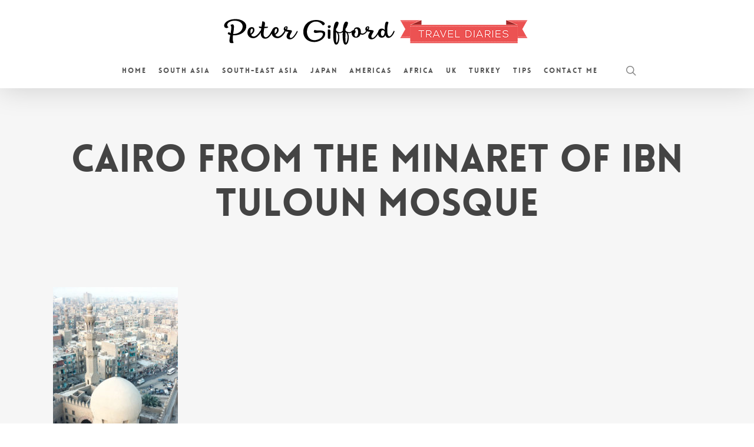

--- FILE ---
content_type: text/html; charset=UTF-8
request_url: https://www.petergifford.com/e2236/
body_size: 13750
content:
<!doctype html>
<html lang="en-US" class="no-js">
<head>
	<meta charset="UTF-8">
	<meta name="viewport" content="width=device-width, initial-scale=1, maximum-scale=1, user-scalable=0" /><title>Cairo from the minaret of Ibn Tuloun mosque &#8211; Peter Gifford</title>
<meta name='robots' content='max-image-preview:large' />
<link rel='dns-prefetch' href='//fonts.googleapis.com' />
<link rel="alternate" type="application/rss+xml" title="Peter Gifford &raquo; Feed" href="https://www.petergifford.com/feed/" />
<link rel="alternate" type="application/rss+xml" title="Peter Gifford &raquo; Comments Feed" href="https://www.petergifford.com/comments/feed/" />
<link rel="alternate" type="application/rss+xml" title="Peter Gifford &raquo; Cairo from the minaret of Ibn Tuloun mosque Comments Feed" href="https://www.petergifford.com/feed/?attachment_id=1455" />
<link rel="alternate" title="oEmbed (JSON)" type="application/json+oembed" href="https://www.petergifford.com/wp-json/oembed/1.0/embed?url=https%3A%2F%2Fwww.petergifford.com%2Fe2236%2F" />
<link rel="alternate" title="oEmbed (XML)" type="text/xml+oembed" href="https://www.petergifford.com/wp-json/oembed/1.0/embed?url=https%3A%2F%2Fwww.petergifford.com%2Fe2236%2F&#038;format=xml" />
<style id='wp-img-auto-sizes-contain-inline-css' type='text/css'>
img:is([sizes=auto i],[sizes^="auto," i]){contain-intrinsic-size:3000px 1500px}
/*# sourceURL=wp-img-auto-sizes-contain-inline-css */
</style>
<style id='wp-emoji-styles-inline-css' type='text/css'>

	img.wp-smiley, img.emoji {
		display: inline !important;
		border: none !important;
		box-shadow: none !important;
		height: 1em !important;
		width: 1em !important;
		margin: 0 0.07em !important;
		vertical-align: -0.1em !important;
		background: none !important;
		padding: 0 !important;
	}
/*# sourceURL=wp-emoji-styles-inline-css */
</style>
<style id='wp-block-library-inline-css' type='text/css'>
:root{--wp-block-synced-color:#7a00df;--wp-block-synced-color--rgb:122,0,223;--wp-bound-block-color:var(--wp-block-synced-color);--wp-editor-canvas-background:#ddd;--wp-admin-theme-color:#007cba;--wp-admin-theme-color--rgb:0,124,186;--wp-admin-theme-color-darker-10:#006ba1;--wp-admin-theme-color-darker-10--rgb:0,107,160.5;--wp-admin-theme-color-darker-20:#005a87;--wp-admin-theme-color-darker-20--rgb:0,90,135;--wp-admin-border-width-focus:2px}@media (min-resolution:192dpi){:root{--wp-admin-border-width-focus:1.5px}}.wp-element-button{cursor:pointer}:root .has-very-light-gray-background-color{background-color:#eee}:root .has-very-dark-gray-background-color{background-color:#313131}:root .has-very-light-gray-color{color:#eee}:root .has-very-dark-gray-color{color:#313131}:root .has-vivid-green-cyan-to-vivid-cyan-blue-gradient-background{background:linear-gradient(135deg,#00d084,#0693e3)}:root .has-purple-crush-gradient-background{background:linear-gradient(135deg,#34e2e4,#4721fb 50%,#ab1dfe)}:root .has-hazy-dawn-gradient-background{background:linear-gradient(135deg,#faaca8,#dad0ec)}:root .has-subdued-olive-gradient-background{background:linear-gradient(135deg,#fafae1,#67a671)}:root .has-atomic-cream-gradient-background{background:linear-gradient(135deg,#fdd79a,#004a59)}:root .has-nightshade-gradient-background{background:linear-gradient(135deg,#330968,#31cdcf)}:root .has-midnight-gradient-background{background:linear-gradient(135deg,#020381,#2874fc)}:root{--wp--preset--font-size--normal:16px;--wp--preset--font-size--huge:42px}.has-regular-font-size{font-size:1em}.has-larger-font-size{font-size:2.625em}.has-normal-font-size{font-size:var(--wp--preset--font-size--normal)}.has-huge-font-size{font-size:var(--wp--preset--font-size--huge)}.has-text-align-center{text-align:center}.has-text-align-left{text-align:left}.has-text-align-right{text-align:right}.has-fit-text{white-space:nowrap!important}#end-resizable-editor-section{display:none}.aligncenter{clear:both}.items-justified-left{justify-content:flex-start}.items-justified-center{justify-content:center}.items-justified-right{justify-content:flex-end}.items-justified-space-between{justify-content:space-between}.screen-reader-text{border:0;clip-path:inset(50%);height:1px;margin:-1px;overflow:hidden;padding:0;position:absolute;width:1px;word-wrap:normal!important}.screen-reader-text:focus{background-color:#ddd;clip-path:none;color:#444;display:block;font-size:1em;height:auto;left:5px;line-height:normal;padding:15px 23px 14px;text-decoration:none;top:5px;width:auto;z-index:100000}html :where(.has-border-color){border-style:solid}html :where([style*=border-top-color]){border-top-style:solid}html :where([style*=border-right-color]){border-right-style:solid}html :where([style*=border-bottom-color]){border-bottom-style:solid}html :where([style*=border-left-color]){border-left-style:solid}html :where([style*=border-width]){border-style:solid}html :where([style*=border-top-width]){border-top-style:solid}html :where([style*=border-right-width]){border-right-style:solid}html :where([style*=border-bottom-width]){border-bottom-style:solid}html :where([style*=border-left-width]){border-left-style:solid}html :where(img[class*=wp-image-]){height:auto;max-width:100%}:where(figure){margin:0 0 1em}html :where(.is-position-sticky){--wp-admin--admin-bar--position-offset:var(--wp-admin--admin-bar--height,0px)}@media screen and (max-width:600px){html :where(.is-position-sticky){--wp-admin--admin-bar--position-offset:0px}}

/*# sourceURL=wp-block-library-inline-css */
</style><style id='wp-block-tag-cloud-inline-css' type='text/css'>
.wp-block-tag-cloud{box-sizing:border-box}.wp-block-tag-cloud.aligncenter{justify-content:center;text-align:center}.wp-block-tag-cloud a{display:inline-block;margin-right:5px}.wp-block-tag-cloud span{display:inline-block;margin-left:5px;text-decoration:none}:root :where(.wp-block-tag-cloud.is-style-outline){display:flex;flex-wrap:wrap;gap:1ch}:root :where(.wp-block-tag-cloud.is-style-outline a){border:1px solid;font-size:unset!important;margin-right:0;padding:1ch 2ch;text-decoration:none!important}
/*# sourceURL=https://www.petergifford.com/wordpress/wp-includes/blocks/tag-cloud/style.min.css */
</style>
<style id='global-styles-inline-css' type='text/css'>
:root{--wp--preset--aspect-ratio--square: 1;--wp--preset--aspect-ratio--4-3: 4/3;--wp--preset--aspect-ratio--3-4: 3/4;--wp--preset--aspect-ratio--3-2: 3/2;--wp--preset--aspect-ratio--2-3: 2/3;--wp--preset--aspect-ratio--16-9: 16/9;--wp--preset--aspect-ratio--9-16: 9/16;--wp--preset--color--black: #000000;--wp--preset--color--cyan-bluish-gray: #abb8c3;--wp--preset--color--white: #ffffff;--wp--preset--color--pale-pink: #f78da7;--wp--preset--color--vivid-red: #cf2e2e;--wp--preset--color--luminous-vivid-orange: #ff6900;--wp--preset--color--luminous-vivid-amber: #fcb900;--wp--preset--color--light-green-cyan: #7bdcb5;--wp--preset--color--vivid-green-cyan: #00d084;--wp--preset--color--pale-cyan-blue: #8ed1fc;--wp--preset--color--vivid-cyan-blue: #0693e3;--wp--preset--color--vivid-purple: #9b51e0;--wp--preset--gradient--vivid-cyan-blue-to-vivid-purple: linear-gradient(135deg,rgb(6,147,227) 0%,rgb(155,81,224) 100%);--wp--preset--gradient--light-green-cyan-to-vivid-green-cyan: linear-gradient(135deg,rgb(122,220,180) 0%,rgb(0,208,130) 100%);--wp--preset--gradient--luminous-vivid-amber-to-luminous-vivid-orange: linear-gradient(135deg,rgb(252,185,0) 0%,rgb(255,105,0) 100%);--wp--preset--gradient--luminous-vivid-orange-to-vivid-red: linear-gradient(135deg,rgb(255,105,0) 0%,rgb(207,46,46) 100%);--wp--preset--gradient--very-light-gray-to-cyan-bluish-gray: linear-gradient(135deg,rgb(238,238,238) 0%,rgb(169,184,195) 100%);--wp--preset--gradient--cool-to-warm-spectrum: linear-gradient(135deg,rgb(74,234,220) 0%,rgb(151,120,209) 20%,rgb(207,42,186) 40%,rgb(238,44,130) 60%,rgb(251,105,98) 80%,rgb(254,248,76) 100%);--wp--preset--gradient--blush-light-purple: linear-gradient(135deg,rgb(255,206,236) 0%,rgb(152,150,240) 100%);--wp--preset--gradient--blush-bordeaux: linear-gradient(135deg,rgb(254,205,165) 0%,rgb(254,45,45) 50%,rgb(107,0,62) 100%);--wp--preset--gradient--luminous-dusk: linear-gradient(135deg,rgb(255,203,112) 0%,rgb(199,81,192) 50%,rgb(65,88,208) 100%);--wp--preset--gradient--pale-ocean: linear-gradient(135deg,rgb(255,245,203) 0%,rgb(182,227,212) 50%,rgb(51,167,181) 100%);--wp--preset--gradient--electric-grass: linear-gradient(135deg,rgb(202,248,128) 0%,rgb(113,206,126) 100%);--wp--preset--gradient--midnight: linear-gradient(135deg,rgb(2,3,129) 0%,rgb(40,116,252) 100%);--wp--preset--font-size--small: 13px;--wp--preset--font-size--medium: 20px;--wp--preset--font-size--large: 36px;--wp--preset--font-size--x-large: 42px;--wp--preset--spacing--20: 0.44rem;--wp--preset--spacing--30: 0.67rem;--wp--preset--spacing--40: 1rem;--wp--preset--spacing--50: 1.5rem;--wp--preset--spacing--60: 2.25rem;--wp--preset--spacing--70: 3.38rem;--wp--preset--spacing--80: 5.06rem;--wp--preset--shadow--natural: 6px 6px 9px rgba(0, 0, 0, 0.2);--wp--preset--shadow--deep: 12px 12px 50px rgba(0, 0, 0, 0.4);--wp--preset--shadow--sharp: 6px 6px 0px rgba(0, 0, 0, 0.2);--wp--preset--shadow--outlined: 6px 6px 0px -3px rgb(255, 255, 255), 6px 6px rgb(0, 0, 0);--wp--preset--shadow--crisp: 6px 6px 0px rgb(0, 0, 0);}:root { --wp--style--global--content-size: 1300px;--wp--style--global--wide-size: 1300px; }:where(body) { margin: 0; }.wp-site-blocks > .alignleft { float: left; margin-right: 2em; }.wp-site-blocks > .alignright { float: right; margin-left: 2em; }.wp-site-blocks > .aligncenter { justify-content: center; margin-left: auto; margin-right: auto; }:where(.is-layout-flex){gap: 0.5em;}:where(.is-layout-grid){gap: 0.5em;}.is-layout-flow > .alignleft{float: left;margin-inline-start: 0;margin-inline-end: 2em;}.is-layout-flow > .alignright{float: right;margin-inline-start: 2em;margin-inline-end: 0;}.is-layout-flow > .aligncenter{margin-left: auto !important;margin-right: auto !important;}.is-layout-constrained > .alignleft{float: left;margin-inline-start: 0;margin-inline-end: 2em;}.is-layout-constrained > .alignright{float: right;margin-inline-start: 2em;margin-inline-end: 0;}.is-layout-constrained > .aligncenter{margin-left: auto !important;margin-right: auto !important;}.is-layout-constrained > :where(:not(.alignleft):not(.alignright):not(.alignfull)){max-width: var(--wp--style--global--content-size);margin-left: auto !important;margin-right: auto !important;}.is-layout-constrained > .alignwide{max-width: var(--wp--style--global--wide-size);}body .is-layout-flex{display: flex;}.is-layout-flex{flex-wrap: wrap;align-items: center;}.is-layout-flex > :is(*, div){margin: 0;}body .is-layout-grid{display: grid;}.is-layout-grid > :is(*, div){margin: 0;}body{padding-top: 0px;padding-right: 0px;padding-bottom: 0px;padding-left: 0px;}:root :where(.wp-element-button, .wp-block-button__link){background-color: #32373c;border-width: 0;color: #fff;font-family: inherit;font-size: inherit;font-style: inherit;font-weight: inherit;letter-spacing: inherit;line-height: inherit;padding-top: calc(0.667em + 2px);padding-right: calc(1.333em + 2px);padding-bottom: calc(0.667em + 2px);padding-left: calc(1.333em + 2px);text-decoration: none;text-transform: inherit;}.has-black-color{color: var(--wp--preset--color--black) !important;}.has-cyan-bluish-gray-color{color: var(--wp--preset--color--cyan-bluish-gray) !important;}.has-white-color{color: var(--wp--preset--color--white) !important;}.has-pale-pink-color{color: var(--wp--preset--color--pale-pink) !important;}.has-vivid-red-color{color: var(--wp--preset--color--vivid-red) !important;}.has-luminous-vivid-orange-color{color: var(--wp--preset--color--luminous-vivid-orange) !important;}.has-luminous-vivid-amber-color{color: var(--wp--preset--color--luminous-vivid-amber) !important;}.has-light-green-cyan-color{color: var(--wp--preset--color--light-green-cyan) !important;}.has-vivid-green-cyan-color{color: var(--wp--preset--color--vivid-green-cyan) !important;}.has-pale-cyan-blue-color{color: var(--wp--preset--color--pale-cyan-blue) !important;}.has-vivid-cyan-blue-color{color: var(--wp--preset--color--vivid-cyan-blue) !important;}.has-vivid-purple-color{color: var(--wp--preset--color--vivid-purple) !important;}.has-black-background-color{background-color: var(--wp--preset--color--black) !important;}.has-cyan-bluish-gray-background-color{background-color: var(--wp--preset--color--cyan-bluish-gray) !important;}.has-white-background-color{background-color: var(--wp--preset--color--white) !important;}.has-pale-pink-background-color{background-color: var(--wp--preset--color--pale-pink) !important;}.has-vivid-red-background-color{background-color: var(--wp--preset--color--vivid-red) !important;}.has-luminous-vivid-orange-background-color{background-color: var(--wp--preset--color--luminous-vivid-orange) !important;}.has-luminous-vivid-amber-background-color{background-color: var(--wp--preset--color--luminous-vivid-amber) !important;}.has-light-green-cyan-background-color{background-color: var(--wp--preset--color--light-green-cyan) !important;}.has-vivid-green-cyan-background-color{background-color: var(--wp--preset--color--vivid-green-cyan) !important;}.has-pale-cyan-blue-background-color{background-color: var(--wp--preset--color--pale-cyan-blue) !important;}.has-vivid-cyan-blue-background-color{background-color: var(--wp--preset--color--vivid-cyan-blue) !important;}.has-vivid-purple-background-color{background-color: var(--wp--preset--color--vivid-purple) !important;}.has-black-border-color{border-color: var(--wp--preset--color--black) !important;}.has-cyan-bluish-gray-border-color{border-color: var(--wp--preset--color--cyan-bluish-gray) !important;}.has-white-border-color{border-color: var(--wp--preset--color--white) !important;}.has-pale-pink-border-color{border-color: var(--wp--preset--color--pale-pink) !important;}.has-vivid-red-border-color{border-color: var(--wp--preset--color--vivid-red) !important;}.has-luminous-vivid-orange-border-color{border-color: var(--wp--preset--color--luminous-vivid-orange) !important;}.has-luminous-vivid-amber-border-color{border-color: var(--wp--preset--color--luminous-vivid-amber) !important;}.has-light-green-cyan-border-color{border-color: var(--wp--preset--color--light-green-cyan) !important;}.has-vivid-green-cyan-border-color{border-color: var(--wp--preset--color--vivid-green-cyan) !important;}.has-pale-cyan-blue-border-color{border-color: var(--wp--preset--color--pale-cyan-blue) !important;}.has-vivid-cyan-blue-border-color{border-color: var(--wp--preset--color--vivid-cyan-blue) !important;}.has-vivid-purple-border-color{border-color: var(--wp--preset--color--vivid-purple) !important;}.has-vivid-cyan-blue-to-vivid-purple-gradient-background{background: var(--wp--preset--gradient--vivid-cyan-blue-to-vivid-purple) !important;}.has-light-green-cyan-to-vivid-green-cyan-gradient-background{background: var(--wp--preset--gradient--light-green-cyan-to-vivid-green-cyan) !important;}.has-luminous-vivid-amber-to-luminous-vivid-orange-gradient-background{background: var(--wp--preset--gradient--luminous-vivid-amber-to-luminous-vivid-orange) !important;}.has-luminous-vivid-orange-to-vivid-red-gradient-background{background: var(--wp--preset--gradient--luminous-vivid-orange-to-vivid-red) !important;}.has-very-light-gray-to-cyan-bluish-gray-gradient-background{background: var(--wp--preset--gradient--very-light-gray-to-cyan-bluish-gray) !important;}.has-cool-to-warm-spectrum-gradient-background{background: var(--wp--preset--gradient--cool-to-warm-spectrum) !important;}.has-blush-light-purple-gradient-background{background: var(--wp--preset--gradient--blush-light-purple) !important;}.has-blush-bordeaux-gradient-background{background: var(--wp--preset--gradient--blush-bordeaux) !important;}.has-luminous-dusk-gradient-background{background: var(--wp--preset--gradient--luminous-dusk) !important;}.has-pale-ocean-gradient-background{background: var(--wp--preset--gradient--pale-ocean) !important;}.has-electric-grass-gradient-background{background: var(--wp--preset--gradient--electric-grass) !important;}.has-midnight-gradient-background{background: var(--wp--preset--gradient--midnight) !important;}.has-small-font-size{font-size: var(--wp--preset--font-size--small) !important;}.has-medium-font-size{font-size: var(--wp--preset--font-size--medium) !important;}.has-large-font-size{font-size: var(--wp--preset--font-size--large) !important;}.has-x-large-font-size{font-size: var(--wp--preset--font-size--x-large) !important;}
/*# sourceURL=global-styles-inline-css */
</style>

<link rel='stylesheet' id='contact-form-7-css' href='https://www.petergifford.com/wordpress/wp-content/plugins/contact-form-7/includes/css/styles.css?ver=6.1.4' type='text/css' media='all' />
<link rel='stylesheet' id='font-awesome-css' href='https://www.petergifford.com/wordpress/wp-content/themes/salient/css/font-awesome-legacy.min.css?ver=4.7.1' type='text/css' media='all' />
<link rel='stylesheet' id='salient-grid-system-css' href='https://www.petergifford.com/wordpress/wp-content/themes/salient/css/build/grid-system.css?ver=18.0.2' type='text/css' media='all' />
<link rel='stylesheet' id='main-styles-css' href='https://www.petergifford.com/wordpress/wp-content/themes/salient/css/build/style.css?ver=18.0.2' type='text/css' media='all' />
<style id='main-styles-inline-css' type='text/css'>
@font-face { font-family: 'Lovelo'; src: url('https://www.petergifford.com/wordpress/wp-content/themes/salient/css/fonts/Lovelo_Black.eot'); src: url('https://www.petergifford.com/wordpress/wp-content/themes/salient/css/fonts/Lovelo_Black.eot?#iefix') format('embedded-opentype'), url('https://www.petergifford.com/wordpress/wp-content/themes/salient/css/fonts/Lovelo_Black.woff') format('woff'),  url('https://www.petergifford.com/wordpress/wp-content/themes/salient/css/fonts/Lovelo_Black.ttf') format('truetype'), url('https://www.petergifford.com/wordpress/wp-content/themes/salient/css/fonts/Lovelo_Black.svg#loveloblack') format('svg'); font-weight: normal; font-style: normal; }
/*# sourceURL=main-styles-inline-css */
</style>
<link rel='stylesheet' id='nectar-header-layout-centered-menu-under-logo-css' href='https://www.petergifford.com/wordpress/wp-content/themes/salient/css/build/header/header-layout-centered-menu-under-logo.css?ver=18.0.2' type='text/css' media='all' />
<link rel='stylesheet' id='nectar-single-styles-css' href='https://www.petergifford.com/wordpress/wp-content/themes/salient/css/build/single.css?ver=18.0.2' type='text/css' media='all' />
<link rel='stylesheet' id='nectar-cf7-css' href='https://www.petergifford.com/wordpress/wp-content/themes/salient/css/build/third-party/cf7.css?ver=18.0.2' type='text/css' media='all' />
<link rel='stylesheet' id='nectar_default_font_open_sans-css' href='https://fonts.googleapis.com/css?family=Open+Sans%3A300%2C400%2C600%2C700&#038;subset=latin%2Clatin-ext' type='text/css' media='all' />
<link rel='stylesheet' id='responsive-css' href='https://www.petergifford.com/wordpress/wp-content/themes/salient/css/build/responsive.css?ver=18.0.2' type='text/css' media='all' />
<link rel='stylesheet' id='skin-ascend-css' href='https://www.petergifford.com/wordpress/wp-content/themes/salient/css/build/ascend.css?ver=18.0.2' type='text/css' media='all' />
<link rel='stylesheet' id='salient-wp-menu-dynamic-css' href='https://www.petergifford.com/wordpress/wp-content/uploads/salient/menu-dynamic.css?ver=17909' type='text/css' media='all' />
<link rel='stylesheet' id='dynamic-css-css' href='https://www.petergifford.com/wordpress/wp-content/uploads/salient/salient-dynamic-styles.css?ver=87834' type='text/css' media='all' />
<style id='dynamic-css-inline-css' type='text/css'>
@media only screen and (min-width:1000px){body #ajax-content-wrap.no-scroll{min-height:calc(100vh - 148px);height:calc(100vh - 148px)!important;}}@media only screen and (min-width:1000px){#page-header-wrap.fullscreen-header,#page-header-wrap.fullscreen-header #page-header-bg,html:not(.nectar-box-roll-loaded) .nectar-box-roll > #page-header-bg.fullscreen-header,.nectar_fullscreen_zoom_recent_projects,#nectar_fullscreen_rows:not(.afterLoaded) > div{height:calc(100vh - 147px);}.wpb_row.vc_row-o-full-height.top-level,.wpb_row.vc_row-o-full-height.top-level > .col.span_12{min-height:calc(100vh - 147px);}html:not(.nectar-box-roll-loaded) .nectar-box-roll > #page-header-bg.fullscreen-header{top:148px;}.nectar-slider-wrap[data-fullscreen="true"]:not(.loaded),.nectar-slider-wrap[data-fullscreen="true"]:not(.loaded) .swiper-container{height:calc(100vh - 146px)!important;}.admin-bar .nectar-slider-wrap[data-fullscreen="true"]:not(.loaded),.admin-bar .nectar-slider-wrap[data-fullscreen="true"]:not(.loaded) .swiper-container{height:calc(100vh - 146px - 32px)!important;}}.admin-bar[class*="page-template-template-no-header"] .wpb_row.vc_row-o-full-height.top-level,.admin-bar[class*="page-template-template-no-header"] .wpb_row.vc_row-o-full-height.top-level > .col.span_12{min-height:calc(100vh - 32px);}body[class*="page-template-template-no-header"] .wpb_row.vc_row-o-full-height.top-level,body[class*="page-template-template-no-header"] .wpb_row.vc_row-o-full-height.top-level > .col.span_12{min-height:100vh;}@media only screen and (max-width:999px){.using-mobile-browser #nectar_fullscreen_rows:not(.afterLoaded):not([data-mobile-disable="on"]) > div{height:calc(100vh - 114px);}.using-mobile-browser .wpb_row.vc_row-o-full-height.top-level,.using-mobile-browser .wpb_row.vc_row-o-full-height.top-level > .col.span_12,[data-permanent-transparent="1"].using-mobile-browser .wpb_row.vc_row-o-full-height.top-level,[data-permanent-transparent="1"].using-mobile-browser .wpb_row.vc_row-o-full-height.top-level > .col.span_12{min-height:calc(100vh - 114px);}html:not(.nectar-box-roll-loaded) .nectar-box-roll > #page-header-bg.fullscreen-header,.nectar_fullscreen_zoom_recent_projects,.nectar-slider-wrap[data-fullscreen="true"]:not(.loaded),.nectar-slider-wrap[data-fullscreen="true"]:not(.loaded) .swiper-container,#nectar_fullscreen_rows:not(.afterLoaded):not([data-mobile-disable="on"]) > div{height:calc(100vh - 61px);}.wpb_row.vc_row-o-full-height.top-level,.wpb_row.vc_row-o-full-height.top-level > .col.span_12{min-height:calc(100vh - 61px);}body[data-transparent-header="false"] #ajax-content-wrap.no-scroll{min-height:calc(100vh - 61px);height:calc(100vh - 61px);}}.screen-reader-text,.nectar-skip-to-content:not(:focus){border:0;clip:rect(1px,1px,1px,1px);clip-path:inset(50%);height:1px;margin:-1px;overflow:hidden;padding:0;position:absolute!important;width:1px;word-wrap:normal!important;}.row .col img:not([srcset]){width:auto;}.row .col img.img-with-animation.nectar-lazy:not([srcset]){width:100%;}
.single-post.ascend .container-wrap.fullscreen-blog-header, body.single-post[data-bg-header=true].ascend .container-wrap {
padding-top: 40px!important;
}

h2 {
    padding-bottom:0.3em !important;
}

.alignleft {
	padding-top: 7px;
	padding-right: 15px;
}

.alignright {
	padding-top: 7px;
	padding-left: 15px;
}
/*# sourceURL=dynamic-css-inline-css */
</style>
<link rel='stylesheet' id='redux-google-fonts-salient_redux-css' href='https://fonts.googleapis.com/css?family=Libre+Baskerville%3A400italic%2C400%7COpen+Sans%3A300%2C700%2C400italic%7CMerriweather%3A400&#038;ver=6.9' type='text/css' media='all' />
<script type="text/javascript" src="https://www.petergifford.com/wordpress/wp-includes/js/jquery/jquery.min.js?ver=3.7.1" id="jquery-core-js"></script>
<script type="text/javascript" src="https://www.petergifford.com/wordpress/wp-includes/js/jquery/jquery-migrate.min.js?ver=3.4.1" id="jquery-migrate-js"></script>
<script></script><link rel="https://api.w.org/" href="https://www.petergifford.com/wp-json/" /><link rel="alternate" title="JSON" type="application/json" href="https://www.petergifford.com/wp-json/wp/v2/media/1455" /><link rel="EditURI" type="application/rsd+xml" title="RSD" href="https://www.petergifford.com/wordpress/xmlrpc.php?rsd" />
<meta name="generator" content="WordPress 6.9" />
<link rel="canonical" href="https://www.petergifford.com/e2236/" />
<link rel='shortlink' href='https://www.petergifford.com/?p=1455' />
<script type="text/javascript"> var root = document.getElementsByTagName( "html" )[0]; root.setAttribute( "class", "js" ); </script><style type="text/css">.recentcomments a{display:inline !important;padding:0 !important;margin:0 !important;}</style><meta name="generator" content="Powered by WPBakery Page Builder - drag and drop page builder for WordPress."/>
<noscript><style> .wpb_animate_when_almost_visible { opacity: 1; }</style></noscript><link data-pagespeed-no-defer data-nowprocket data-wpacu-skip data-no-optimize data-noptimize rel='stylesheet' id='main-styles-non-critical-css' href='https://www.petergifford.com/wordpress/wp-content/themes/salient/css/build/style-non-critical.css?ver=18.0.2' type='text/css' media='all' />
<link data-pagespeed-no-defer data-nowprocket data-wpacu-skip data-no-optimize data-noptimize rel='stylesheet' id='magnific-css' href='https://www.petergifford.com/wordpress/wp-content/themes/salient/css/build/plugins/magnific.css?ver=8.6.0' type='text/css' media='all' />
<link data-pagespeed-no-defer data-nowprocket data-wpacu-skip data-no-optimize data-noptimize rel='stylesheet' id='nectar-ocm-core-css' href='https://www.petergifford.com/wordpress/wp-content/themes/salient/css/build/off-canvas/core.css?ver=18.0.2' type='text/css' media='all' />
</head><body class="attachment wp-singular attachment-template-default single single-attachment postid-1455 attachmentid-1455 attachment-jpeg wp-theme-salient ascend wpb-js-composer js-comp-ver-8.6.1 vc_responsive" data-footer-reveal="false" data-footer-reveal-shadow="none" data-header-format="centered-menu-under-logo" data-body-border="off" data-boxed-style="" data-header-breakpoint="1000" data-dropdown-style="minimal" data-cae="linear" data-cad="650" data-megamenu-width="contained" data-aie="none" data-ls="magnific" data-apte="standard" data-hhun="0" data-fancy-form-rcs="default" data-form-style="default" data-form-submit="regular" data-is="minimal" data-button-style="default" data-user-account-button="false" data-flex-cols="true" data-col-gap="default" data-header-inherit-rc="false" data-header-search="true" data-animated-anchors="true" data-ajax-transitions="false" data-full-width-header="false" data-slide-out-widget-area="true" data-slide-out-widget-area-style="slide-out-from-right" data-user-set-ocm="off" data-loading-animation="none" data-bg-header="false" data-responsive="1" data-ext-responsive="true" data-ext-padding="90" data-header-resize="1" data-header-color="light" data-transparent-header="false" data-cart="false" data-remove-m-parallax="" data-remove-m-video-bgs="" data-m-animate="0" data-force-header-trans-color="light" data-smooth-scrolling="0" data-permanent-transparent="false" >
	
	<script type="text/javascript">
	 (function(window, document) {

		document.documentElement.classList.remove("no-js");

		if(navigator.userAgent.match(/(Android|iPod|iPhone|iPad|BlackBerry|IEMobile|Opera Mini)/)) {
			document.body.className += " using-mobile-browser mobile ";
		}
		if(navigator.userAgent.match(/Mac/) && navigator.maxTouchPoints && navigator.maxTouchPoints > 2) {
			document.body.className += " using-ios-device ";
		}

		if( !("ontouchstart" in window) ) {

			var body = document.querySelector("body");
			var winW = window.innerWidth;
			var bodyW = body.clientWidth;

			if (winW > bodyW + 4) {
				body.setAttribute("style", "--scroll-bar-w: " + (winW - bodyW - 4) + "px");
			} else {
				body.setAttribute("style", "--scroll-bar-w: 0px");
			}
		}

	 })(window, document);
   </script><nav aria-label="Skip links" class="nectar-skip-to-content-wrap"><a href="#ajax-content-wrap" class="nectar-skip-to-content">Skip to main content</a></nav>	
	<div id="header-space"  data-header-mobile-fixed='1'></div> 
	
		<div id="header-outer" data-has-menu="true" data-has-buttons="yes" data-header-button_style="default" data-using-pr-menu="false" data-mobile-fixed="1" data-ptnm="false" data-lhe="default" data-user-set-bg="#ffffff" data-format="centered-menu-under-logo" data-permanent-transparent="false" data-megamenu-rt="0" data-remove-fixed="0" data-header-resize="1" data-cart="false" data-transparency-option="0" data-box-shadow="large" data-shrink-num="00" data-using-secondary="0" data-using-logo="1" data-logo-height="78" data-m-logo-height="38" data-padding="15" data-full-width="false" data-condense="false" >
		
<header id="top" role="banner" aria-label="Main Menu">
		<div class="container">
		<div class="row">
			<div class="col span_3">
								<a id="logo" href="https://www.petergifford.com" data-supplied-ml-starting-dark="false" data-supplied-ml-starting="false" data-supplied-ml="false" >
					<img class="stnd skip-lazy default-logo" width="553" height="78" alt="Peter Gifford" src="https://www.petergifford.com/wordpress/wp-content/uploads/2024/01/PGlogo.png" srcset="https://www.petergifford.com/wordpress/wp-content/uploads/2024/01/PGlogo.png 1x, https://www.petergifford.com/wordpress/wp-content/uploads/2024/01/PGlogo_retina.png 2x" />				</a>
							</div><!--/span_3-->

			<div class="col span_9 col_last">
									<div class="nectar-mobile-only mobile-header"><div class="inner"></div></div>
									<a class="mobile-search" href="#searchbox"><span class="nectar-icon icon-salient-search" aria-hidden="true"></span><span class="screen-reader-text">search</span></a>
														<div class="slide-out-widget-area-toggle mobile-icon slide-out-from-right" data-custom-color="false" data-icon-animation="simple-transform">
						<div> <a href="#slide-out-widget-area" role="button" aria-label="Navigation Menu" aria-expanded="false" class="closed">
							<span class="screen-reader-text">Menu</span><span aria-hidden="true"> <i class="lines-button x2"> <i class="lines"></i> </i> </span>						</a></div>
					</div>
				
									<nav aria-label="Main Menu">
													<ul class="sf-menu">
								<li id="menu-item-469" class="menu-item menu-item-type-custom menu-item-object-custom menu-item-home nectar-regular-menu-item menu-item-469"><a href="http://www.petergifford.com"><span class="menu-title-text">Home</span></a></li>
<li id="menu-item-3355" class="menu-item menu-item-type-custom menu-item-object-custom menu-item-has-children nectar-regular-menu-item menu-item-3355"><a href="#" aria-haspopup="true" aria-expanded="false"><span class="menu-title-text">South Asia</span></a>
<ul class="sub-menu">
	<li id="menu-item-471" class="menu-item menu-item-type-taxonomy menu-item-object-category nectar-regular-menu-item menu-item-471"><a href="https://www.petergifford.com/category/north-india/"><span class="menu-title-text nectar-inherit-h4">North India 1997-98</span></a></li>
	<li id="menu-item-3304" class="menu-item menu-item-type-taxonomy menu-item-object-category nectar-regular-menu-item menu-item-3304"><a href="https://www.petergifford.com/category/south-india/"><span class="menu-title-text nectar-inherit-h4">South India 2024</span></a></li>
	<li id="menu-item-3536" class="menu-item menu-item-type-taxonomy menu-item-object-category nectar-regular-menu-item menu-item-3536"><a href="https://www.petergifford.com/category/sri-lanka/"><span class="menu-title-text nectar-inherit-h4">Sri Lanka</span></a></li>
</ul>
</li>
<li id="menu-item-3354" class="menu-item menu-item-type-custom menu-item-object-custom menu-item-has-children nectar-regular-menu-item menu-item-3354"><a href="#" aria-haspopup="true" aria-expanded="false"><span class="menu-title-text">South-east Asia</span></a>
<ul class="sub-menu">
	<li id="menu-item-2029" class="menu-item menu-item-type-taxonomy menu-item-object-category nectar-regular-menu-item menu-item-2029"><a href="https://www.petergifford.com/category/cambodia-and-laos/"><span class="menu-title-text nectar-inherit-h4">Cambodia &amp; Laos</span></a></li>
	<li id="menu-item-1882" class="menu-item menu-item-type-taxonomy menu-item-object-category nectar-regular-menu-item menu-item-1882"><a href="https://www.petergifford.com/category/vietnam/"><span class="menu-title-text nectar-inherit-h4">Vietnam</span></a></li>
</ul>
</li>
<li id="menu-item-475" class="menu-item menu-item-type-taxonomy menu-item-object-category nectar-regular-menu-item menu-item-475"><a href="https://www.petergifford.com/category/japan/"><span class="menu-title-text">Japan</span></a></li>
<li id="menu-item-472" class="menu-item menu-item-type-taxonomy menu-item-object-category nectar-regular-menu-item menu-item-472"><a href="https://www.petergifford.com/category/americas/"><span class="menu-title-text">Americas</span></a></li>
<li id="menu-item-3750" class="menu-item menu-item-type-custom menu-item-object-custom menu-item-has-children nectar-regular-menu-item menu-item-3750"><a href="#" aria-haspopup="true" aria-expanded="false"><span class="menu-title-text">Africa</span></a>
<ul class="sub-menu">
	<li id="menu-item-3764" class="menu-item menu-item-type-taxonomy menu-item-object-category nectar-regular-menu-item menu-item-3764"><a href="https://www.petergifford.com/category/morocco/"><span class="menu-title-text nectar-inherit-h4">Morocco</span></a></li>
	<li id="menu-item-474" class="menu-item menu-item-type-taxonomy menu-item-object-category nectar-regular-menu-item menu-item-474"><a href="https://www.petergifford.com/category/egypt/"><span class="menu-title-text nectar-inherit-h4">Egypt</span></a></li>
</ul>
</li>
<li id="menu-item-4007" class="menu-item menu-item-type-taxonomy menu-item-object-category nectar-regular-menu-item menu-item-4007"><a href="https://www.petergifford.com/category/united-kingdom/"><span class="menu-title-text">UK</span></a></li>
<li id="menu-item-473" class="menu-item menu-item-type-taxonomy menu-item-object-category nectar-regular-menu-item menu-item-473"><a href="https://www.petergifford.com/category/turkey/"><span class="menu-title-text">Turkey</span></a></li>
<li id="menu-item-470" class="menu-item menu-item-type-taxonomy menu-item-object-category nectar-regular-menu-item menu-item-470"><a href="https://www.petergifford.com/category/general-travel/"><span class="menu-title-text">Tips</span></a></li>
<li id="menu-item-476" class="menu-item menu-item-type-post_type menu-item-object-page nectar-regular-menu-item menu-item-476"><a href="https://www.petergifford.com/contact-me/"><span class="menu-title-text">Contact Me</span></a></li>
							</ul>
													<ul class="buttons sf-menu" data-user-set-ocm="off"><li id="search-btn"><div><a href="#searchbox"><span class="icon-salient-search" aria-hidden="true"></span><span class="screen-reader-text">search</span></a></div> </li></ul>
						
					</nav>

					
				</div><!--/span_9-->

				
			</div><!--/row-->
					</div><!--/container-->
	</header>		
	</div>
	
<div id="search-outer" class="nectar">
	<div id="search">
		<div class="container">
			 <div id="search-box">
				 <div class="inner-wrap">
					 <div class="col span_12">
						  <form role="search" action="https://www.petergifford.com/" method="GET">
															<input type="text" name="s"  value="Start Typing..." aria-label="Search" data-placeholder="Start Typing..." />
							
						<span><i>Press enter to begin your search</i></span>
						<button aria-label="Search" class="search-box__button" type="submit">Search</button>						</form>
					</div><!--/span_12-->
				</div><!--/inner-wrap-->
			 </div><!--/search-box-->
			 <div id="close"><a href="#" role="button"><span class="screen-reader-text">Close Search</span>
				<span class="icon-salient-x" aria-hidden="true"></span>				 </a></div>
		 </div><!--/container-->
	</div><!--/search-->
</div><!--/search-outer-->
	<div id="ajax-content-wrap">


<div class="container-wrap no-sidebar" data-midnight="dark" data-remove-post-date="0" data-remove-post-author="1" data-remove-post-comment-number="1">
	<div class="container main-content" role="main">

		
	  <div class="row heading-title hentry" data-header-style="default_minimal">
		<div class="col span_12 section-title blog-title">
										  <h1 class="entry-title">Cairo from the minaret of Ibn Tuloun mosque</h1>

					</div><!--/section-title-->
	  </div><!--/row-->

	
		<div class="row">

			
			<div class="post-area col  span_12 col_last" role="main">

			
<article id="post-1455" class="post-1455 attachment type-attachment status-inherit">
  
  <div class="inner-wrap">

		<div class="post-content" data-hide-featured-media="1">
      
        <div class="content-inner"><p class="attachment"><a href='https://www.petergifford.com/wordpress/wp-content/uploads/2016/12/e2236.jpg'><img fetchpriority="high" decoding="async" width="212" height="300" src="https://www.petergifford.com/wordpress/wp-content/uploads/2016/12/e2236-212x300.jpg" class="attachment-medium size-medium" alt="Cairo from the minaret of Ibn Tuloun mosque" srcset="https://www.petergifford.com/wordpress/wp-content/uploads/2016/12/e2236-212x300.jpg 212w, https://www.petergifford.com/wordpress/wp-content/uploads/2016/12/e2236-725x1024.jpg 725w, https://www.petergifford.com/wordpress/wp-content/uploads/2016/12/e2236.jpg 750w" sizes="(max-width: 212px) 100vw, 212px" /></a></p>
<p>Cairo from the minaret of Ibn Tuloun mosque</p>
</div>        
      </div><!--/post-content-->
      
    </div><!--/inner-wrap-->
    
</article>
		</div><!--/post-area-->

			
		</div><!--/row-->

		<div class="row">

			<div data-post-header-style="default_minimal" class="blog_next_prev_buttons vc_row-fluid wpb_row full-width-content standard_section" data-style="fullwidth_next_prev" data-midnight="light"><ul class="controls"><li class="previous-post hidden only"></li><li class="next-post hidden only"></li></ul>
			 </div>

			 
			<div class="comments-section" data-author-bio="false">
				
<div class="comment-wrap full-width-section custom-skip" data-midnight="dark" data-comments-open="true">


			<!-- If comments are open, but there are no comments. -->

	 

	<div id="respond" class="comment-respond">
		<h3 id="reply-title" class="comment-reply-title">Leave a Reply <small><a rel="nofollow" id="cancel-comment-reply-link" href="/e2236/#respond" style="display:none;">Cancel Reply</a></small></h3><form action="https://www.petergifford.com/wordpress/wp-comments-post.php" method="post" id="commentform" class="comment-form"><div class="row"><div class="col span_12"><textarea id="comment" name="comment" cols="45" rows="8" aria-required="true"></textarea></div></div><div class="row"> <div class="col span_4"><label for="author">Name <span class="required">*</span></label> <input id="author" name="author" type="text" value="" size="30" /></div>
<div class="col span_4"><label for="email">Email <span class="required">*</span></label><input id="email" name="email" type="text" value="" size="30" /></div>
<div class="col span_4 col_last"><label for="url">Website</label><input id="url" name="url" type="text" value="" size="30" /></div></div>
<p class="comment-form-cookies-consent"><input id="wp-comment-cookies-consent" name="wp-comment-cookies-consent" type="checkbox" value="yes" /><label for="wp-comment-cookies-consent">Save my name, email, and website in this browser for the next time I comment.</label></p>
<p class="form-submit"><input name="submit" type="submit" id="submit" class="submit" value="Submit Comment" /> <input type='hidden' name='comment_post_ID' value='1455' id='comment_post_ID' />
<input type='hidden' name='comment_parent' id='comment_parent' value='0' />
</p><p style="display: none;"><input type="hidden" id="akismet_comment_nonce" name="akismet_comment_nonce" value="bf9401d2fb" /></p><p style="display: none !important;" class="akismet-fields-container" data-prefix="ak_"><label>&#916;<textarea name="ak_hp_textarea" cols="45" rows="8" maxlength="100"></textarea></label><input type="hidden" id="ak_js_1" name="ak_js" value="1"/><script>document.getElementById( "ak_js_1" ).setAttribute( "value", ( new Date() ).getTime() );</script></p></form>	</div><!-- #respond -->
	
</div>			</div>

		</div><!--/row-->

	</div><!--/container main-content-->
	</div><!--/container-wrap-->


<div id="footer-outer" data-midnight="light" data-cols="1" data-custom-color="true" data-disable-copyright="false" data-matching-section-color="false" data-copyright-line="false" data-using-bg-img="false" data-bg-img-overlay="0.8" data-full-width="1" data-using-widget-area="true" data-link-hover="default"role="contentinfo">
	
		
	<div id="footer-widgets" data-has-widgets="false" data-cols="1">
		
		<div class="container">
			
						
			<div class="row">
				
								
				<div class="col span_12">
												<div class="widget">			
							</div>
											</div>
					
											
						
													
															
							</div>
													</div><!--/container-->
					</div><!--/footer-widgets-->
					
					
  <div class="row" id="copyright" data-layout="centered">

	<div class="container">

		
	  <div class="col span_7 col_last">
      <ul class="social">
              </ul>
	  </div><!--/span_7-->

	  		<div class="col span_5">
						<div class="widget"></div>
		<p>©2024 Peter Gifford. All rights reserved. Do not copy text or images without permission.</p>		</div><!--/span_5-->
		
	</div><!--/container-->
  </div><!--/row-->
		
</div><!--/footer-outer-->


	<div id="slide-out-widget-area-bg" class="slide-out-from-right medium">
				</div>

		<div id="slide-out-widget-area" role="dialog" aria-modal="true" aria-label="Off Canvas Menu" class="slide-out-from-right" data-dropdown-func="separate-dropdown-parent-link" data-back-txt="Back">

			<div class="inner-wrap">
			<div class="inner" data-prepend-menu-mobile="false">

				<a class="slide_out_area_close" href="#"><span class="screen-reader-text">Close Menu</span>
					<span class="icon-salient-x icon-default-style"></span>				</a>


									<div class="off-canvas-menu-container mobile-only" role="navigation">

						
						<ul class="menu">
							<li class="menu-item menu-item-type-custom menu-item-object-custom menu-item-home menu-item-469"><a href="http://www.petergifford.com">Home</a></li>
<li class="menu-item menu-item-type-custom menu-item-object-custom menu-item-has-children menu-item-3355"><a href="#" aria-haspopup="true" aria-expanded="false">South Asia</a>
<ul class="sub-menu">
	<li class="menu-item menu-item-type-taxonomy menu-item-object-category menu-item-471"><a href="https://www.petergifford.com/category/north-india/">North India 1997-98</a></li>
	<li class="menu-item menu-item-type-taxonomy menu-item-object-category menu-item-3304"><a href="https://www.petergifford.com/category/south-india/">South India 2024</a></li>
	<li class="menu-item menu-item-type-taxonomy menu-item-object-category menu-item-3536"><a href="https://www.petergifford.com/category/sri-lanka/">Sri Lanka</a></li>
</ul>
</li>
<li class="menu-item menu-item-type-custom menu-item-object-custom menu-item-has-children menu-item-3354"><a href="#" aria-haspopup="true" aria-expanded="false">South-east Asia</a>
<ul class="sub-menu">
	<li class="menu-item menu-item-type-taxonomy menu-item-object-category menu-item-2029"><a href="https://www.petergifford.com/category/cambodia-and-laos/">Cambodia &amp; Laos</a></li>
	<li class="menu-item menu-item-type-taxonomy menu-item-object-category menu-item-1882"><a href="https://www.petergifford.com/category/vietnam/">Vietnam</a></li>
</ul>
</li>
<li class="menu-item menu-item-type-taxonomy menu-item-object-category menu-item-475"><a href="https://www.petergifford.com/category/japan/">Japan</a></li>
<li class="menu-item menu-item-type-taxonomy menu-item-object-category menu-item-472"><a href="https://www.petergifford.com/category/americas/">Americas</a></li>
<li class="menu-item menu-item-type-custom menu-item-object-custom menu-item-has-children menu-item-3750"><a href="#" aria-haspopup="true" aria-expanded="false">Africa</a>
<ul class="sub-menu">
	<li class="menu-item menu-item-type-taxonomy menu-item-object-category menu-item-3764"><a href="https://www.petergifford.com/category/morocco/">Morocco</a></li>
	<li class="menu-item menu-item-type-taxonomy menu-item-object-category menu-item-474"><a href="https://www.petergifford.com/category/egypt/">Egypt</a></li>
</ul>
</li>
<li class="menu-item menu-item-type-taxonomy menu-item-object-category menu-item-4007"><a href="https://www.petergifford.com/category/united-kingdom/">UK</a></li>
<li class="menu-item menu-item-type-taxonomy menu-item-object-category menu-item-473"><a href="https://www.petergifford.com/category/turkey/">Turkey</a></li>
<li class="menu-item menu-item-type-taxonomy menu-item-object-category menu-item-470"><a href="https://www.petergifford.com/category/general-travel/">Tips</a></li>
<li class="menu-item menu-item-type-post_type menu-item-object-page menu-item-476"><a href="https://www.petergifford.com/contact-me/">Contact Me</a></li>

						</ul>

						<ul class="menu secondary-header-items">
													</ul>
					</div>
					<div id="block-3" class="widget widget_block widget_tag_cloud"><p class="wp-block-tag-cloud"><a href="https://www.petergifford.com/tag/angkor-wat/" class="tag-cloud-link tag-link-93 tag-link-position-1" style="font-size: 9.3725490196078pt;" aria-label="Angkor Wat (4 items)">Angkor Wat</a>
<a href="https://www.petergifford.com/tag/cairo/" class="tag-cloud-link tag-link-55 tag-link-position-2" style="font-size: 12.117647058824pt;" aria-label="Cairo (7 items)">Cairo</a>
<a href="https://www.petergifford.com/tag/cambodia/" class="tag-cloud-link tag-link-163 tag-link-position-3" style="font-size: 14.039215686275pt;" aria-label="Cambodia (10 items)">Cambodia</a>
<a href="https://www.petergifford.com/tag/countries/" class="tag-cloud-link tag-link-137 tag-link-position-4" style="font-size: 14.588235294118pt;" aria-label="Countries (11 items)">Countries</a>
<a href="https://www.petergifford.com/tag/delhi/" class="tag-cloud-link tag-link-97 tag-link-position-5" style="font-size: 10.470588235294pt;" aria-label="Delhi (5 items)">Delhi</a>
<a href="https://www.petergifford.com/tag/dharamshala/" class="tag-cloud-link tag-link-101 tag-link-position-6" style="font-size: 10.470588235294pt;" aria-label="Dharamshala (5 items)">Dharamshala</a>
<a href="https://www.petergifford.com/tag/egypt/" class="tag-cloud-link tag-link-185 tag-link-position-7" style="font-size: 14.039215686275pt;" aria-label="Egypt (10 items)">Egypt</a>
<a href="https://www.petergifford.com/tag/hampi/" class="tag-cloud-link tag-link-195 tag-link-position-8" style="font-size: 9.3725490196078pt;" aria-label="Hampi (4 items)">Hampi</a>
<a href="https://www.petergifford.com/tag/hanoi/" class="tag-cloud-link tag-link-65 tag-link-position-9" style="font-size: 12.117647058824pt;" aria-label="Hanoi (7 items)">Hanoi</a>
<a href="https://www.petergifford.com/tag/hiroshima/" class="tag-cloud-link tag-link-47 tag-link-position-10" style="font-size: 8pt;" aria-label="Hiroshima (3 items)">Hiroshima</a>
<a href="https://www.petergifford.com/tag/hue/" class="tag-cloud-link tag-link-75 tag-link-position-11" style="font-size: 12.803921568627pt;" aria-label="Hue (8 items)">Hue</a>
<a href="https://www.petergifford.com/tag/india/" class="tag-cloud-link tag-link-99 tag-link-position-12" style="font-size: 22pt;" aria-label="India (41 items)">India</a>
<a href="https://www.petergifford.com/tag/istanbul/" class="tag-cloud-link tag-link-176 tag-link-position-13" style="font-size: 12.117647058824pt;" aria-label="Istanbul (7 items)">Istanbul</a>
<a href="https://www.petergifford.com/tag/jaisalmer/" class="tag-cloud-link tag-link-106 tag-link-position-14" style="font-size: 10.470588235294pt;" aria-label="Jaisalmer (5 items)">Jaisalmer</a>
<a href="https://www.petergifford.com/tag/japan/" class="tag-cloud-link tag-link-171 tag-link-position-15" style="font-size: 18.156862745098pt;" aria-label="Japan (21 items)">Japan</a>
<a href="https://www.petergifford.com/tag/karnataka/" class="tag-cloud-link tag-link-192 tag-link-position-16" style="font-size: 11.43137254902pt;" aria-label="Karnataka (6 items)">Karnataka</a>
<a href="https://www.petergifford.com/tag/kyoto/" class="tag-cloud-link tag-link-43 tag-link-position-17" style="font-size: 10.470588235294pt;" aria-label="Kyoto (5 items)">Kyoto</a>
<a href="https://www.petergifford.com/tag/laos/" class="tag-cloud-link tag-link-165 tag-link-position-18" style="font-size: 14.039215686275pt;" aria-label="Laos (10 items)">Laos</a>
<a href="https://www.petergifford.com/tag/london/" class="tag-cloud-link tag-link-174 tag-link-position-19" style="font-size: 9.3725490196078pt;" aria-label="London (4 items)">London</a>
<a href="https://www.petergifford.com/tag/luang-prabang/" class="tag-cloud-link tag-link-95 tag-link-position-20" style="font-size: 14.039215686275pt;" aria-label="Luang Prabang (10 items)">Luang Prabang</a>
<a href="https://www.petergifford.com/tag/luxor/" class="tag-cloud-link tag-link-57 tag-link-position-21" style="font-size: 10.470588235294pt;" aria-label="Luxor (5 items)">Luxor</a>
<a href="https://www.petergifford.com/tag/mandi/" class="tag-cloud-link tag-link-100 tag-link-position-22" style="font-size: 12.117647058824pt;" aria-label="Mandi (7 items)">Mandi</a>
<a href="https://www.petergifford.com/tag/mcleod-ganj/" class="tag-cloud-link tag-link-102 tag-link-position-23" style="font-size: 11.43137254902pt;" aria-label="McLeod Ganj (6 items)">McLeod Ganj</a>
<a href="https://www.petergifford.com/tag/morocco/" class="tag-cloud-link tag-link-210 tag-link-position-24" style="font-size: 15pt;" aria-label="Morocco (12 items)">Morocco</a>
<a href="https://www.petergifford.com/tag/mumbai/" class="tag-cloud-link tag-link-188 tag-link-position-25" style="font-size: 10.470588235294pt;" aria-label="Mumbai (5 items)">Mumbai</a>
<a href="https://www.petergifford.com/tag/museums/" class="tag-cloud-link tag-link-36 tag-link-position-26" style="font-size: 8pt;" aria-label="museums (3 items)">museums</a>
<a href="https://www.petergifford.com/tag/nara/" class="tag-cloud-link tag-link-51 tag-link-position-27" style="font-size: 8pt;" aria-label="Nara (3 items)">Nara</a>
<a href="https://www.petergifford.com/tag/palaces/" class="tag-cloud-link tag-link-164 tag-link-position-28" style="font-size: 9.3725490196078pt;" aria-label="palaces (4 items)">palaces</a>
<a href="https://www.petergifford.com/tag/peru/" class="tag-cloud-link tag-link-141 tag-link-position-29" style="font-size: 9.3725490196078pt;" aria-label="Peru (4 items)">Peru</a>
<a href="https://www.petergifford.com/tag/pushkar/" class="tag-cloud-link tag-link-104 tag-link-position-30" style="font-size: 9.3725490196078pt;" aria-label="Pushkar (4 items)">Pushkar</a>
<a href="https://www.petergifford.com/tag/sapa/" class="tag-cloud-link tag-link-67 tag-link-position-31" style="font-size: 9.3725490196078pt;" aria-label="Sapa (4 items)">Sapa</a>
<a href="https://www.petergifford.com/tag/shimla/" class="tag-cloud-link tag-link-98 tag-link-position-32" style="font-size: 9.3725490196078pt;" aria-label="Shimla (4 items)">Shimla</a>
<a href="https://www.petergifford.com/tag/siem-reap/" class="tag-cloud-link tag-link-92 tag-link-position-33" style="font-size: 9.3725490196078pt;" aria-label="Siem Reap (4 items)">Siem Reap</a>
<a href="https://www.petergifford.com/tag/south-america/" class="tag-cloud-link tag-link-132 tag-link-position-34" style="font-size: 14.039215686275pt;" aria-label="South America (10 items)">South America</a>
<a href="https://www.petergifford.com/tag/south-india/" class="tag-cloud-link tag-link-187 tag-link-position-35" style="font-size: 17.882352941176pt;" aria-label="South India (20 items)">South India</a>
<a href="https://www.petergifford.com/tag/sri-lanka/" class="tag-cloud-link tag-link-218 tag-link-position-36" style="font-size: 15pt;" aria-label="Sri Lanka (12 items)">Sri Lanka</a>
<a href="https://www.petergifford.com/tag/tamil-nadu/" class="tag-cloud-link tag-link-199 tag-link-position-37" style="font-size: 13.490196078431pt;" aria-label="Tamil Nadu (9 items)">Tamil Nadu</a>
<a href="https://www.petergifford.com/tag/temples/" class="tag-cloud-link tag-link-34 tag-link-position-38" style="font-size: 14.039215686275pt;" aria-label="temples (10 items)">temples</a>
<a href="https://www.petergifford.com/tag/tokyo/" class="tag-cloud-link tag-link-52 tag-link-position-39" style="font-size: 10.470588235294pt;" aria-label="Tokyo (5 items)">Tokyo</a>
<a href="https://www.petergifford.com/tag/tombs/" class="tag-cloud-link tag-link-58 tag-link-position-40" style="font-size: 8pt;" aria-label="tombs (3 items)">tombs</a>
<a href="https://www.petergifford.com/tag/trekking/" class="tag-cloud-link tag-link-154 tag-link-position-41" style="font-size: 10.470588235294pt;" aria-label="trekking (5 items)">trekking</a>
<a href="https://www.petergifford.com/tag/turkey/" class="tag-cloud-link tag-link-175 tag-link-position-42" style="font-size: 16.235294117647pt;" aria-label="Turkey (15 items)">Turkey</a>
<a href="https://www.petergifford.com/tag/udaipur/" class="tag-cloud-link tag-link-107 tag-link-position-43" style="font-size: 12.117647058824pt;" aria-label="Udaipur (7 items)">Udaipur</a>
<a href="https://www.petergifford.com/tag/varanasi/" class="tag-cloud-link tag-link-115 tag-link-position-44" style="font-size: 9.3725490196078pt;" aria-label="Varanasi (4 items)">Varanasi</a>
<a href="https://www.petergifford.com/tag/vietnam/" class="tag-cloud-link tag-link-168 tag-link-position-45" style="font-size: 18.705882352941pt;" aria-label="Vietnam (23 items)">Vietnam</a></p></div>
				</div>

				<div class="bottom-meta-wrap"></div><!--/bottom-meta-wrap--></div> <!--/inner-wrap-->
				</div>
		
</div> <!--/ajax-content-wrap-->

	<a id="to-top" aria-label="Back to top" role="button" href="#" class="mobile-disabled"><i role="presentation" class="fa fa-angle-up"></i></a>
	<script type="speculationrules">
{"prefetch":[{"source":"document","where":{"and":[{"href_matches":"/*"},{"not":{"href_matches":["/wordpress/wp-*.php","/wordpress/wp-admin/*","/wordpress/wp-content/uploads/*","/wordpress/wp-content/*","/wordpress/wp-content/plugins/*","/wordpress/wp-content/themes/salient/*","/*\\?(.+)"]}},{"not":{"selector_matches":"a[rel~=\"nofollow\"]"}},{"not":{"selector_matches":".no-prefetch, .no-prefetch a"}}]},"eagerness":"conservative"}]}
</script>
<script type="text/javascript" src="https://www.petergifford.com/wordpress/wp-includes/js/dist/hooks.min.js?ver=dd5603f07f9220ed27f1" id="wp-hooks-js"></script>
<script type="text/javascript" src="https://www.petergifford.com/wordpress/wp-includes/js/dist/i18n.min.js?ver=c26c3dc7bed366793375" id="wp-i18n-js"></script>
<script type="text/javascript" id="wp-i18n-js-after">
/* <![CDATA[ */
wp.i18n.setLocaleData( { 'text direction\u0004ltr': [ 'ltr' ] } );
//# sourceURL=wp-i18n-js-after
/* ]]> */
</script>
<script type="text/javascript" src="https://www.petergifford.com/wordpress/wp-content/plugins/contact-form-7/includes/swv/js/index.js?ver=6.1.4" id="swv-js"></script>
<script type="text/javascript" id="contact-form-7-js-before">
/* <![CDATA[ */
var wpcf7 = {
    "api": {
        "root": "https:\/\/www.petergifford.com\/wp-json\/",
        "namespace": "contact-form-7\/v1"
    }
};
//# sourceURL=contact-form-7-js-before
/* ]]> */
</script>
<script type="text/javascript" src="https://www.petergifford.com/wordpress/wp-content/plugins/contact-form-7/includes/js/index.js?ver=6.1.4" id="contact-form-7-js"></script>
<script type="text/javascript" src="https://www.petergifford.com/wordpress/wp-content/themes/salient/js/build/third-party/jquery.easing.min.js?ver=1.3" id="jquery-easing-js"></script>
<script type="text/javascript" src="https://www.petergifford.com/wordpress/wp-content/themes/salient/js/build/priority.js?ver=18.0.2" id="nectar_priority-js"></script>
<script type="text/javascript" src="https://www.petergifford.com/wordpress/wp-content/themes/salient/js/build/third-party/transit.min.js?ver=0.9.9" id="nectar-transit-js"></script>
<script type="text/javascript" src="https://www.petergifford.com/wordpress/wp-content/themes/salient/js/build/third-party/waypoints.js?ver=4.0.2" id="nectar-waypoints-js"></script>
<script type="text/javascript" src="https://www.petergifford.com/wordpress/wp-content/plugins/salient-portfolio/js/third-party/imagesLoaded.min.js?ver=4.1.4" id="imagesLoaded-js"></script>
<script type="text/javascript" src="https://www.petergifford.com/wordpress/wp-content/themes/salient/js/build/third-party/hoverintent.min.js?ver=1.9" id="hoverintent-js"></script>
<script type="text/javascript" src="https://www.petergifford.com/wordpress/wp-content/themes/salient/js/build/third-party/magnific.js?ver=7.0.1" id="magnific-js"></script>
<script type="text/javascript" src="https://www.petergifford.com/wordpress/wp-content/themes/salient/js/build/third-party/anime.min.js?ver=4.5.1" id="anime-js"></script>
<script type="text/javascript" src="https://www.petergifford.com/wordpress/wp-content/themes/salient/js/build/third-party/superfish.js?ver=1.5.8" id="superfish-js"></script>
<script type="text/javascript" id="nectar-frontend-js-extra">
/* <![CDATA[ */
var nectarLove = {"ajaxurl":"https://www.petergifford.com/wordpress/wp-admin/admin-ajax.php","postID":"1455","rooturl":"https://www.petergifford.com","disqusComments":"false","loveNonce":"c9f98f3417","mapApiKey":""};
var nectarOptions = {"delay_js":"false","smooth_scroll":"false","smooth_scroll_strength":"50","quick_search":"false","react_compat":"disabled","header_entrance":"false","body_border_func":"default","disable_box_roll_mobile":"false","body_border_mobile":"0","dropdown_hover_intent":"default","simplify_ocm_mobile":"0","mobile_header_format":"default","ocm_btn_position":"default","left_header_dropdown_func":"default","ajax_add_to_cart":"0","ocm_remove_ext_menu_items":"remove_images","woo_product_filter_toggle":"0","woo_sidebar_toggles":"true","woo_sticky_sidebar":"0","woo_minimal_product_hover":"default","woo_minimal_product_effect":"default","woo_related_upsell_carousel":"false","woo_product_variable_select":"default","woo_using_cart_addons":"false","view_transitions_effect":""};
var nectar_front_i18n = {"menu":"Menu","next":"Next","previous":"Previous","close":"Close"};
//# sourceURL=nectar-frontend-js-extra
/* ]]> */
</script>
<script type="text/javascript" src="https://www.petergifford.com/wordpress/wp-content/themes/salient/js/build/init.js?ver=18.0.2" id="nectar-frontend-js"></script>
<script type="text/javascript" src="https://www.petergifford.com/wordpress/wp-content/plugins/salient-core/js/third-party/touchswipe.min.js?ver=3.1.2" id="touchswipe-js"></script>
<script type="text/javascript" src="https://www.petergifford.com/wordpress/wp-includes/js/comment-reply.min.js?ver=6.9" id="comment-reply-js" async="async" data-wp-strategy="async" fetchpriority="low"></script>
<script defer type="text/javascript" src="https://www.petergifford.com/wordpress/wp-content/plugins/akismet/_inc/akismet-frontend.js?ver=1763582826" id="akismet-frontend-js"></script>
<script id="wp-emoji-settings" type="application/json">
{"baseUrl":"https://s.w.org/images/core/emoji/17.0.2/72x72/","ext":".png","svgUrl":"https://s.w.org/images/core/emoji/17.0.2/svg/","svgExt":".svg","source":{"concatemoji":"https://www.petergifford.com/wordpress/wp-includes/js/wp-emoji-release.min.js?ver=6.9"}}
</script>
<script type="module">
/* <![CDATA[ */
/*! This file is auto-generated */
const a=JSON.parse(document.getElementById("wp-emoji-settings").textContent),o=(window._wpemojiSettings=a,"wpEmojiSettingsSupports"),s=["flag","emoji"];function i(e){try{var t={supportTests:e,timestamp:(new Date).valueOf()};sessionStorage.setItem(o,JSON.stringify(t))}catch(e){}}function c(e,t,n){e.clearRect(0,0,e.canvas.width,e.canvas.height),e.fillText(t,0,0);t=new Uint32Array(e.getImageData(0,0,e.canvas.width,e.canvas.height).data);e.clearRect(0,0,e.canvas.width,e.canvas.height),e.fillText(n,0,0);const a=new Uint32Array(e.getImageData(0,0,e.canvas.width,e.canvas.height).data);return t.every((e,t)=>e===a[t])}function p(e,t){e.clearRect(0,0,e.canvas.width,e.canvas.height),e.fillText(t,0,0);var n=e.getImageData(16,16,1,1);for(let e=0;e<n.data.length;e++)if(0!==n.data[e])return!1;return!0}function u(e,t,n,a){switch(t){case"flag":return n(e,"\ud83c\udff3\ufe0f\u200d\u26a7\ufe0f","\ud83c\udff3\ufe0f\u200b\u26a7\ufe0f")?!1:!n(e,"\ud83c\udde8\ud83c\uddf6","\ud83c\udde8\u200b\ud83c\uddf6")&&!n(e,"\ud83c\udff4\udb40\udc67\udb40\udc62\udb40\udc65\udb40\udc6e\udb40\udc67\udb40\udc7f","\ud83c\udff4\u200b\udb40\udc67\u200b\udb40\udc62\u200b\udb40\udc65\u200b\udb40\udc6e\u200b\udb40\udc67\u200b\udb40\udc7f");case"emoji":return!a(e,"\ud83e\u1fac8")}return!1}function f(e,t,n,a){let r;const o=(r="undefined"!=typeof WorkerGlobalScope&&self instanceof WorkerGlobalScope?new OffscreenCanvas(300,150):document.createElement("canvas")).getContext("2d",{willReadFrequently:!0}),s=(o.textBaseline="top",o.font="600 32px Arial",{});return e.forEach(e=>{s[e]=t(o,e,n,a)}),s}function r(e){var t=document.createElement("script");t.src=e,t.defer=!0,document.head.appendChild(t)}a.supports={everything:!0,everythingExceptFlag:!0},new Promise(t=>{let n=function(){try{var e=JSON.parse(sessionStorage.getItem(o));if("object"==typeof e&&"number"==typeof e.timestamp&&(new Date).valueOf()<e.timestamp+604800&&"object"==typeof e.supportTests)return e.supportTests}catch(e){}return null}();if(!n){if("undefined"!=typeof Worker&&"undefined"!=typeof OffscreenCanvas&&"undefined"!=typeof URL&&URL.createObjectURL&&"undefined"!=typeof Blob)try{var e="postMessage("+f.toString()+"("+[JSON.stringify(s),u.toString(),c.toString(),p.toString()].join(",")+"));",a=new Blob([e],{type:"text/javascript"});const r=new Worker(URL.createObjectURL(a),{name:"wpTestEmojiSupports"});return void(r.onmessage=e=>{i(n=e.data),r.terminate(),t(n)})}catch(e){}i(n=f(s,u,c,p))}t(n)}).then(e=>{for(const n in e)a.supports[n]=e[n],a.supports.everything=a.supports.everything&&a.supports[n],"flag"!==n&&(a.supports.everythingExceptFlag=a.supports.everythingExceptFlag&&a.supports[n]);var t;a.supports.everythingExceptFlag=a.supports.everythingExceptFlag&&!a.supports.flag,a.supports.everything||((t=a.source||{}).concatemoji?r(t.concatemoji):t.wpemoji&&t.twemoji&&(r(t.twemoji),r(t.wpemoji)))});
//# sourceURL=https://www.petergifford.com/wordpress/wp-includes/js/wp-emoji-loader.min.js
/* ]]> */
</script>
<script></script></body>
</html>